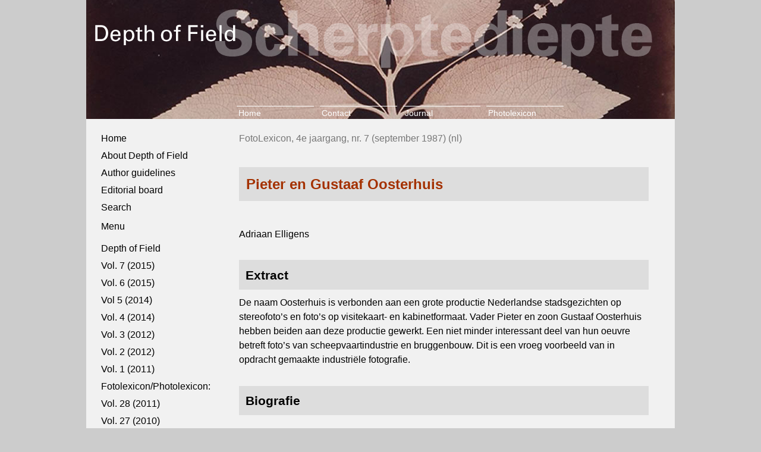

--- FILE ---
content_type: text/html; charset=UTF-8
request_url: https://depthoffield.universiteitleiden.nl/0407f04nl/
body_size: 18698
content:
<!doctype html>
<html lang="en-US" class="no-js">
	<head>
		<meta charset="UTF-8">
		<title>Depth of Field | Scherptediepte
			<!--
			  Pieter en Gustaaf Oosterhuis : Depth of Field --></title>


		<meta http-equiv="X-UA-Compatible" content="IE=edge,chrome=1">
		<meta name="viewport" content="width=device-width, initial-scale=1.0">
		<meta name="description" content="Open-access journal about photography and media culture in the Low Countries">


<meta name='robots' content='max-image-preview:large' />
<script type="text/javascript">
/* <![CDATA[ */
window._wpemojiSettings = {"baseUrl":"https:\/\/s.w.org\/images\/core\/emoji\/15.0.3\/72x72\/","ext":".png","svgUrl":"https:\/\/s.w.org\/images\/core\/emoji\/15.0.3\/svg\/","svgExt":".svg","source":{"concatemoji":"https:\/\/depthoffield.universiteitleiden.nl\/wp-includes\/js\/wp-emoji-release.min.js"}};
/*! This file is auto-generated */
!function(i,n){var o,s,e;function c(e){try{var t={supportTests:e,timestamp:(new Date).valueOf()};sessionStorage.setItem(o,JSON.stringify(t))}catch(e){}}function p(e,t,n){e.clearRect(0,0,e.canvas.width,e.canvas.height),e.fillText(t,0,0);var t=new Uint32Array(e.getImageData(0,0,e.canvas.width,e.canvas.height).data),r=(e.clearRect(0,0,e.canvas.width,e.canvas.height),e.fillText(n,0,0),new Uint32Array(e.getImageData(0,0,e.canvas.width,e.canvas.height).data));return t.every(function(e,t){return e===r[t]})}function u(e,t,n){switch(t){case"flag":return n(e,"\ud83c\udff3\ufe0f\u200d\u26a7\ufe0f","\ud83c\udff3\ufe0f\u200b\u26a7\ufe0f")?!1:!n(e,"\ud83c\uddfa\ud83c\uddf3","\ud83c\uddfa\u200b\ud83c\uddf3")&&!n(e,"\ud83c\udff4\udb40\udc67\udb40\udc62\udb40\udc65\udb40\udc6e\udb40\udc67\udb40\udc7f","\ud83c\udff4\u200b\udb40\udc67\u200b\udb40\udc62\u200b\udb40\udc65\u200b\udb40\udc6e\u200b\udb40\udc67\u200b\udb40\udc7f");case"emoji":return!n(e,"\ud83d\udc26\u200d\u2b1b","\ud83d\udc26\u200b\u2b1b")}return!1}function f(e,t,n){var r="undefined"!=typeof WorkerGlobalScope&&self instanceof WorkerGlobalScope?new OffscreenCanvas(300,150):i.createElement("canvas"),a=r.getContext("2d",{willReadFrequently:!0}),o=(a.textBaseline="top",a.font="600 32px Arial",{});return e.forEach(function(e){o[e]=t(a,e,n)}),o}function t(e){var t=i.createElement("script");t.src=e,t.defer=!0,i.head.appendChild(t)}"undefined"!=typeof Promise&&(o="wpEmojiSettingsSupports",s=["flag","emoji"],n.supports={everything:!0,everythingExceptFlag:!0},e=new Promise(function(e){i.addEventListener("DOMContentLoaded",e,{once:!0})}),new Promise(function(t){var n=function(){try{var e=JSON.parse(sessionStorage.getItem(o));if("object"==typeof e&&"number"==typeof e.timestamp&&(new Date).valueOf()<e.timestamp+604800&&"object"==typeof e.supportTests)return e.supportTests}catch(e){}return null}();if(!n){if("undefined"!=typeof Worker&&"undefined"!=typeof OffscreenCanvas&&"undefined"!=typeof URL&&URL.createObjectURL&&"undefined"!=typeof Blob)try{var e="postMessage("+f.toString()+"("+[JSON.stringify(s),u.toString(),p.toString()].join(",")+"));",r=new Blob([e],{type:"text/javascript"}),a=new Worker(URL.createObjectURL(r),{name:"wpTestEmojiSupports"});return void(a.onmessage=function(e){c(n=e.data),a.terminate(),t(n)})}catch(e){}c(n=f(s,u,p))}t(n)}).then(function(e){for(var t in e)n.supports[t]=e[t],n.supports.everything=n.supports.everything&&n.supports[t],"flag"!==t&&(n.supports.everythingExceptFlag=n.supports.everythingExceptFlag&&n.supports[t]);n.supports.everythingExceptFlag=n.supports.everythingExceptFlag&&!n.supports.flag,n.DOMReady=!1,n.readyCallback=function(){n.DOMReady=!0}}).then(function(){return e}).then(function(){var e;n.supports.everything||(n.readyCallback(),(e=n.source||{}).concatemoji?t(e.concatemoji):e.wpemoji&&e.twemoji&&(t(e.twemoji),t(e.wpemoji)))}))}((window,document),window._wpemojiSettings);
/* ]]> */
</script>
<style id='wp-emoji-styles-inline-css' type='text/css'>

	img.wp-smiley, img.emoji {
		display: inline !important;
		border: none !important;
		box-shadow: none !important;
		height: 1em !important;
		width: 1em !important;
		margin: 0 0.07em !important;
		vertical-align: -0.1em !important;
		background: none !important;
		padding: 0 !important;
	}
</style>
<link rel='stylesheet' id='wp-block-library-css' href='https://depthoffield.universiteitleiden.nl/wp-includes/css/dist/block-library/style.min.css' media='all' />
<style id='classic-theme-styles-inline-css' type='text/css'>
/*! This file is auto-generated */
.wp-block-button__link{color:#fff;background-color:#32373c;border-radius:9999px;box-shadow:none;text-decoration:none;padding:calc(.667em + 2px) calc(1.333em + 2px);font-size:1.125em}.wp-block-file__button{background:#32373c;color:#fff;text-decoration:none}
</style>
<style id='global-styles-inline-css' type='text/css'>
:root{--wp--preset--aspect-ratio--square: 1;--wp--preset--aspect-ratio--4-3: 4/3;--wp--preset--aspect-ratio--3-4: 3/4;--wp--preset--aspect-ratio--3-2: 3/2;--wp--preset--aspect-ratio--2-3: 2/3;--wp--preset--aspect-ratio--16-9: 16/9;--wp--preset--aspect-ratio--9-16: 9/16;--wp--preset--color--black: #000000;--wp--preset--color--cyan-bluish-gray: #abb8c3;--wp--preset--color--white: #ffffff;--wp--preset--color--pale-pink: #f78da7;--wp--preset--color--vivid-red: #cf2e2e;--wp--preset--color--luminous-vivid-orange: #ff6900;--wp--preset--color--luminous-vivid-amber: #fcb900;--wp--preset--color--light-green-cyan: #7bdcb5;--wp--preset--color--vivid-green-cyan: #00d084;--wp--preset--color--pale-cyan-blue: #8ed1fc;--wp--preset--color--vivid-cyan-blue: #0693e3;--wp--preset--color--vivid-purple: #9b51e0;--wp--preset--gradient--vivid-cyan-blue-to-vivid-purple: linear-gradient(135deg,rgba(6,147,227,1) 0%,rgb(155,81,224) 100%);--wp--preset--gradient--light-green-cyan-to-vivid-green-cyan: linear-gradient(135deg,rgb(122,220,180) 0%,rgb(0,208,130) 100%);--wp--preset--gradient--luminous-vivid-amber-to-luminous-vivid-orange: linear-gradient(135deg,rgba(252,185,0,1) 0%,rgba(255,105,0,1) 100%);--wp--preset--gradient--luminous-vivid-orange-to-vivid-red: linear-gradient(135deg,rgba(255,105,0,1) 0%,rgb(207,46,46) 100%);--wp--preset--gradient--very-light-gray-to-cyan-bluish-gray: linear-gradient(135deg,rgb(238,238,238) 0%,rgb(169,184,195) 100%);--wp--preset--gradient--cool-to-warm-spectrum: linear-gradient(135deg,rgb(74,234,220) 0%,rgb(151,120,209) 20%,rgb(207,42,186) 40%,rgb(238,44,130) 60%,rgb(251,105,98) 80%,rgb(254,248,76) 100%);--wp--preset--gradient--blush-light-purple: linear-gradient(135deg,rgb(255,206,236) 0%,rgb(152,150,240) 100%);--wp--preset--gradient--blush-bordeaux: linear-gradient(135deg,rgb(254,205,165) 0%,rgb(254,45,45) 50%,rgb(107,0,62) 100%);--wp--preset--gradient--luminous-dusk: linear-gradient(135deg,rgb(255,203,112) 0%,rgb(199,81,192) 50%,rgb(65,88,208) 100%);--wp--preset--gradient--pale-ocean: linear-gradient(135deg,rgb(255,245,203) 0%,rgb(182,227,212) 50%,rgb(51,167,181) 100%);--wp--preset--gradient--electric-grass: linear-gradient(135deg,rgb(202,248,128) 0%,rgb(113,206,126) 100%);--wp--preset--gradient--midnight: linear-gradient(135deg,rgb(2,3,129) 0%,rgb(40,116,252) 100%);--wp--preset--font-size--small: 13px;--wp--preset--font-size--medium: 20px;--wp--preset--font-size--large: 36px;--wp--preset--font-size--x-large: 42px;--wp--preset--spacing--20: 0.44rem;--wp--preset--spacing--30: 0.67rem;--wp--preset--spacing--40: 1rem;--wp--preset--spacing--50: 1.5rem;--wp--preset--spacing--60: 2.25rem;--wp--preset--spacing--70: 3.38rem;--wp--preset--spacing--80: 5.06rem;--wp--preset--shadow--natural: 6px 6px 9px rgba(0, 0, 0, 0.2);--wp--preset--shadow--deep: 12px 12px 50px rgba(0, 0, 0, 0.4);--wp--preset--shadow--sharp: 6px 6px 0px rgba(0, 0, 0, 0.2);--wp--preset--shadow--outlined: 6px 6px 0px -3px rgba(255, 255, 255, 1), 6px 6px rgba(0, 0, 0, 1);--wp--preset--shadow--crisp: 6px 6px 0px rgba(0, 0, 0, 1);}:where(.is-layout-flex){gap: 0.5em;}:where(.is-layout-grid){gap: 0.5em;}body .is-layout-flex{display: flex;}.is-layout-flex{flex-wrap: wrap;align-items: center;}.is-layout-flex > :is(*, div){margin: 0;}body .is-layout-grid{display: grid;}.is-layout-grid > :is(*, div){margin: 0;}:where(.wp-block-columns.is-layout-flex){gap: 2em;}:where(.wp-block-columns.is-layout-grid){gap: 2em;}:where(.wp-block-post-template.is-layout-flex){gap: 1.25em;}:where(.wp-block-post-template.is-layout-grid){gap: 1.25em;}.has-black-color{color: var(--wp--preset--color--black) !important;}.has-cyan-bluish-gray-color{color: var(--wp--preset--color--cyan-bluish-gray) !important;}.has-white-color{color: var(--wp--preset--color--white) !important;}.has-pale-pink-color{color: var(--wp--preset--color--pale-pink) !important;}.has-vivid-red-color{color: var(--wp--preset--color--vivid-red) !important;}.has-luminous-vivid-orange-color{color: var(--wp--preset--color--luminous-vivid-orange) !important;}.has-luminous-vivid-amber-color{color: var(--wp--preset--color--luminous-vivid-amber) !important;}.has-light-green-cyan-color{color: var(--wp--preset--color--light-green-cyan) !important;}.has-vivid-green-cyan-color{color: var(--wp--preset--color--vivid-green-cyan) !important;}.has-pale-cyan-blue-color{color: var(--wp--preset--color--pale-cyan-blue) !important;}.has-vivid-cyan-blue-color{color: var(--wp--preset--color--vivid-cyan-blue) !important;}.has-vivid-purple-color{color: var(--wp--preset--color--vivid-purple) !important;}.has-black-background-color{background-color: var(--wp--preset--color--black) !important;}.has-cyan-bluish-gray-background-color{background-color: var(--wp--preset--color--cyan-bluish-gray) !important;}.has-white-background-color{background-color: var(--wp--preset--color--white) !important;}.has-pale-pink-background-color{background-color: var(--wp--preset--color--pale-pink) !important;}.has-vivid-red-background-color{background-color: var(--wp--preset--color--vivid-red) !important;}.has-luminous-vivid-orange-background-color{background-color: var(--wp--preset--color--luminous-vivid-orange) !important;}.has-luminous-vivid-amber-background-color{background-color: var(--wp--preset--color--luminous-vivid-amber) !important;}.has-light-green-cyan-background-color{background-color: var(--wp--preset--color--light-green-cyan) !important;}.has-vivid-green-cyan-background-color{background-color: var(--wp--preset--color--vivid-green-cyan) !important;}.has-pale-cyan-blue-background-color{background-color: var(--wp--preset--color--pale-cyan-blue) !important;}.has-vivid-cyan-blue-background-color{background-color: var(--wp--preset--color--vivid-cyan-blue) !important;}.has-vivid-purple-background-color{background-color: var(--wp--preset--color--vivid-purple) !important;}.has-black-border-color{border-color: var(--wp--preset--color--black) !important;}.has-cyan-bluish-gray-border-color{border-color: var(--wp--preset--color--cyan-bluish-gray) !important;}.has-white-border-color{border-color: var(--wp--preset--color--white) !important;}.has-pale-pink-border-color{border-color: var(--wp--preset--color--pale-pink) !important;}.has-vivid-red-border-color{border-color: var(--wp--preset--color--vivid-red) !important;}.has-luminous-vivid-orange-border-color{border-color: var(--wp--preset--color--luminous-vivid-orange) !important;}.has-luminous-vivid-amber-border-color{border-color: var(--wp--preset--color--luminous-vivid-amber) !important;}.has-light-green-cyan-border-color{border-color: var(--wp--preset--color--light-green-cyan) !important;}.has-vivid-green-cyan-border-color{border-color: var(--wp--preset--color--vivid-green-cyan) !important;}.has-pale-cyan-blue-border-color{border-color: var(--wp--preset--color--pale-cyan-blue) !important;}.has-vivid-cyan-blue-border-color{border-color: var(--wp--preset--color--vivid-cyan-blue) !important;}.has-vivid-purple-border-color{border-color: var(--wp--preset--color--vivid-purple) !important;}.has-vivid-cyan-blue-to-vivid-purple-gradient-background{background: var(--wp--preset--gradient--vivid-cyan-blue-to-vivid-purple) !important;}.has-light-green-cyan-to-vivid-green-cyan-gradient-background{background: var(--wp--preset--gradient--light-green-cyan-to-vivid-green-cyan) !important;}.has-luminous-vivid-amber-to-luminous-vivid-orange-gradient-background{background: var(--wp--preset--gradient--luminous-vivid-amber-to-luminous-vivid-orange) !important;}.has-luminous-vivid-orange-to-vivid-red-gradient-background{background: var(--wp--preset--gradient--luminous-vivid-orange-to-vivid-red) !important;}.has-very-light-gray-to-cyan-bluish-gray-gradient-background{background: var(--wp--preset--gradient--very-light-gray-to-cyan-bluish-gray) !important;}.has-cool-to-warm-spectrum-gradient-background{background: var(--wp--preset--gradient--cool-to-warm-spectrum) !important;}.has-blush-light-purple-gradient-background{background: var(--wp--preset--gradient--blush-light-purple) !important;}.has-blush-bordeaux-gradient-background{background: var(--wp--preset--gradient--blush-bordeaux) !important;}.has-luminous-dusk-gradient-background{background: var(--wp--preset--gradient--luminous-dusk) !important;}.has-pale-ocean-gradient-background{background: var(--wp--preset--gradient--pale-ocean) !important;}.has-electric-grass-gradient-background{background: var(--wp--preset--gradient--electric-grass) !important;}.has-midnight-gradient-background{background: var(--wp--preset--gradient--midnight) !important;}.has-small-font-size{font-size: var(--wp--preset--font-size--small) !important;}.has-medium-font-size{font-size: var(--wp--preset--font-size--medium) !important;}.has-large-font-size{font-size: var(--wp--preset--font-size--large) !important;}.has-x-large-font-size{font-size: var(--wp--preset--font-size--x-large) !important;}
:where(.wp-block-post-template.is-layout-flex){gap: 1.25em;}:where(.wp-block-post-template.is-layout-grid){gap: 1.25em;}
:where(.wp-block-columns.is-layout-flex){gap: 2em;}:where(.wp-block-columns.is-layout-grid){gap: 2em;}
:root :where(.wp-block-pullquote){font-size: 1.5em;line-height: 1.6;}
</style>
<link rel='stylesheet' id='normalize-css' href='https://depthoffield.universiteitleiden.nl/wp-content/themes/depthoffield/normalize.css' media='all' />
<link rel='stylesheet' id='html5blank-css' href='https://depthoffield.universiteitleiden.nl/wp-content/themes/depthoffield/style.css' media='all' />
<script type="text/javascript" src="https://depthoffield.universiteitleiden.nl/wp-content/themes/depthoffield/js/lib/conditionizr-4.3.0.min.js" id="conditionizr-js"></script>
<script type="text/javascript" src="https://depthoffield.universiteitleiden.nl/wp-content/themes/depthoffield/js/lib/modernizr-2.7.1.min.js" id="modernizr-js"></script>
<script type="text/javascript" src="https://depthoffield.universiteitleiden.nl/wp-includes/js/jquery/jquery.min.js" id="jquery-core-js"></script>
<script type="text/javascript" src="https://depthoffield.universiteitleiden.nl/wp-includes/js/jquery/jquery-migrate.min.js" id="jquery-migrate-js"></script>
<script type="text/javascript" src="https://depthoffield.universiteitleiden.nl/wp-content/themes/depthoffield/js/scripts.js" id="html5blankscripts-js"></script>
<script type="text/javascript" id="whp4859front.js9564-js-extra">
/* <![CDATA[ */
var whp_local_data = {"add_url":"https:\/\/depthoffield.universiteitleiden.nl\/wp-admin\/post-new.php?post_type=event","ajaxurl":"https:\/\/depthoffield.universiteitleiden.nl\/wp-admin\/admin-ajax.php"};
/* ]]> */
</script>
<script type="text/javascript" src="https://depthoffield.universiteitleiden.nl/wp-content/plugins/wp-security-hardening/modules/js/front.js" id="whp4859front.js9564-js"></script>
<link rel="https://api.w.org/" href="https://depthoffield.universiteitleiden.nl/wp-json/" /><link rel="alternate" title="JSON" type="application/json" href="https://depthoffield.universiteitleiden.nl/wp-json/wp/v2/posts/11307" /><link rel="alternate" title="oEmbed (JSON)" type="application/json+oembed" href="https://depthoffield.universiteitleiden.nl/wp-json/oembed/1.0/embed?url=https%3A%2F%2Fdepthoffield.universiteitleiden.nl%2F0407f04nl%2F" />
<link rel="alternate" title="oEmbed (XML)" type="text/xml+oembed" href="https://depthoffield.universiteitleiden.nl/wp-json/oembed/1.0/embed?url=https%3A%2F%2Fdepthoffield.universiteitleiden.nl%2F0407f04nl%2F&#038;format=xml" />



    <script language="JavaScript">

              images = [ 'https://depthoffield.universiteitleiden.nl/wp-content/uploads/2019/04/Boske-2008-2009-Mapping-5-1.jpg' , 
              'https://depthoffield.universiteitleiden.nl/wp-content/uploads/2019/04/Martin-Roemers-Djakarta-1.jpg' ,
              'https://depthoffield.universiteitleiden.nl/wp-content/uploads/2019/04/UBLPKL.jpg' , 
					   	'https://depthoffield.universiteitleiden.nl/wp-content/uploads/2019/04/plant.jpg' ] ;
i = 0 ;

window.onload = function() {

    var image = document.getElementById("banner");

    function updateImage() {
        image.src = images[i]
        i += 1
        if ( i == images.length ) {
          i = 0 ;
        }
    }

    setInterval(updateImage, 8000);
}
          </script>

	</head>
	<body class="post-template-default single single-post postid-11307 single-format-standard 0407f04nl">



		<!-- logo -->
		<!-- logo URL -->


		<!-- logo img -->


		<!-- /logo -->

				<!-- nav -->
		<!--
				<div class="menu"><ul>
<li class="page_item page-item-357"><a href="https://depthoffield.universiteitleiden.nl/about/">About Depth of Field</a></li>
<li class="page_item page-item-11705"><a href="https://depthoffield.universiteitleiden.nl/about-depth-of-field/">About Depth of Field</a></li>
<li class="page_item page-item-883"><a href="https://depthoffield.universiteitleiden.nl/author-guidelines/">Author guidelines</a></li>
<li class="page_item page-item-891"><a href="https://depthoffield.universiteitleiden.nl/contact/">Contact</a></li>
<li class="page_item page-item-852"><a href="https://depthoffield.universiteitleiden.nl/vol-1-2011/">Depth of Field, volume 1, no. 1 (October 2011)</a></li>
<li class="page_item page-item-857"><a href="https://depthoffield.universiteitleiden.nl/vol-2-2012/">Depth of Field, volume 2, no 1 (June 2012)</a></li>
<li class="page_item page-item-867"><a href="https://depthoffield.universiteitleiden.nl/vol-4-2014-2/">Depth of Field, volume 3, no 1 (December 2012)</a></li>
<li class="page_item page-item-865"><a href="https://depthoffield.universiteitleiden.nl/vol-4-2014/">Depth of Field, volume 4, no 1 (September 2014)</a></li>
<li class="page_item page-item-859"><a href="https://depthoffield.universiteitleiden.nl/vol-5-2014/">Depth of Field, volume 5, no 1 (December 2014)</a></li>
<li class="page_item page-item-850"><a href="https://depthoffield.universiteitleiden.nl/vol-6-2015/">Depth of Field, volume 6, no 1 (July 2015)</a></li>
<li class="page_item page-item-846"><a href="https://depthoffield.universiteitleiden.nl/">Depth of Field, volume 7, no. 1 (December 2015)</a></li>
<li class="page_item page-item-881"><a href="https://depthoffield.universiteitleiden.nl/editorial-board/">Editorial Board</a></li>
<li class="page_item page-item-2285"><a href="https://depthoffield.universiteitleiden.nl/search/">Search</a></li>
<li class="page_item page-item-2287"><a href="https://depthoffield.universiteitleiden.nl/test/">test</a></li>
<li class="page_item page-item-3411"><a href="https://depthoffield.universiteitleiden.nl/01-2/">Vol. 1 (1984)</a></li>
<li class="page_item page-item-3420"><a href="https://depthoffield.universiteitleiden.nl/10-2/">Vol. 10 (1993)</a></li>
<li class="page_item page-item-3421"><a href="https://depthoffield.universiteitleiden.nl/11-2/">Vol. 11 (1994)</a></li>
<li class="page_item page-item-3422"><a href="https://depthoffield.universiteitleiden.nl/12-2/">Vol. 12 (1995)</a></li>
<li class="page_item page-item-3423"><a href="https://depthoffield.universiteitleiden.nl/13-2/">Vol. 13 (1996)</a></li>
<li class="page_item page-item-3424"><a href="https://depthoffield.universiteitleiden.nl/14-2/">Vol. 14 (1997)</a></li>
<li class="page_item page-item-3425"><a href="https://depthoffield.universiteitleiden.nl/15-2/">Vol. 15 (1998)</a></li>
<li class="page_item page-item-3426"><a href="https://depthoffield.universiteitleiden.nl/16-2/">Vol. 16 (1999)</a></li>
<li class="page_item page-item-3427"><a href="https://depthoffield.universiteitleiden.nl/17-2/">Vol. 17 (2000)</a></li>
<li class="page_item page-item-3428"><a href="https://depthoffield.universiteitleiden.nl/18-2/">Vol. 18 (2001)</a></li>
<li class="page_item page-item-3412"><a href="https://depthoffield.universiteitleiden.nl/02-2/">Vol. 2 (1985)</a></li>
<li class="page_item page-item-3429"><a href="https://depthoffield.universiteitleiden.nl/20-2/">Vol. 20 (2003)</a></li>
<li class="page_item page-item-3430"><a href="https://depthoffield.universiteitleiden.nl/21-2/">Vol. 21 (1995)</a></li>
<li class="page_item page-item-3431"><a href="https://depthoffield.universiteitleiden.nl/22-2/">Vol. 22 (1996)</a></li>
<li class="page_item page-item-3432"><a href="https://depthoffield.universiteitleiden.nl/23-2/">Vol. 23 (1997)</a></li>
<li class="page_item page-item-3433"><a href="https://depthoffield.universiteitleiden.nl/25-2/">Vol. 25 (1999)</a></li>
<li class="page_item page-item-3434"><a href="https://depthoffield.universiteitleiden.nl/26-2/">Vol. 26 (2000)</a></li>
<li class="page_item page-item-3435"><a href="https://depthoffield.universiteitleiden.nl/27-2/">Vol. 27 (2010)</a></li>
<li class="page_item page-item-3436"><a href="https://depthoffield.universiteitleiden.nl/28-2/">Vol. 28 (2011)</a></li>
<li class="page_item page-item-3413"><a href="https://depthoffield.universiteitleiden.nl/03-2/">Vol. 3 (1986)</a></li>
<li class="page_item page-item-3414"><a href="https://depthoffield.universiteitleiden.nl/04-2/">Vol. 4 (1987)</a></li>
<li class="page_item page-item-3415"><a href="https://depthoffield.universiteitleiden.nl/05-2/">Vol. 5 (1988)</a></li>
<li class="page_item page-item-3416"><a href="https://depthoffield.universiteitleiden.nl/06-2/">Vol. 6 (1989)</a></li>
<li class="page_item page-item-3417"><a href="https://depthoffield.universiteitleiden.nl/07-2/">Vol. 7 (1990)</a></li>
<li class="page_item page-item-3418"><a href="https://depthoffield.universiteitleiden.nl/08-2/">Vol. 8 (1991)</a></li>
<li class="page_item page-item-3419"><a href="https://depthoffield.universiteitleiden.nl/09-2/">Vol. 9 (1992)</a></li>
</ul></div>
 -->
				<!-- /nav -->

				<div id="all">

    <div id="header">


	<div id="languageswitch">
            <div class="mod-languages">
<!--
	<ul class="lang-inline"><li class=""><a href="http://journal.depthoffield.eu/cgi/t/text/text-idx?c=scherpte;sid=ba75f90d62c58a3457553d14fbed8e9c;page=home;cc=scherpte;lang=nl">Nederlands</a></li></ul> -->

		</div>

        </div>

        <!-- positie main menu -->
		
	
				
				<ul class="menu" style='margin-left: 24.5%; '>

<li><a href="https://depthoffield.universiteitleiden.nl/">Home</a></li>
<li><a href="contact/">Contact</a></li>
					<li><a href="about-depth-of-field/">Journal</a></li>
					<li><a href="about-depth-of-field/">Photolexicon</a></li>

</ul>

				



	<div class="logoheader">


                                                
                    <img src="https://depthoffield.universiteitleiden.nl/wp-content/uploads/2019/04/plant.jpg" alt="" class="rotation-image" id="banner">                    
                    
                		<h1 id="logo">
							<img src="https://depthoffield.universiteitleiden.nl/wp-content/uploads/2019/04//Scherptediepte-EN.png" alt="Logo">
						</h1>
	</div>
		

		
		
        <!-- end logoheader -->
    </div><!-- end header -->

		<div id="contentarea">
			<table width="100%" align="center" border="0" cellspacing="0">
					<tbody><tr>

						<td align="left" valign="top" width="25%">
							<ul class="homelistH">
								<li><a href="https://depthoffield.universiteitleiden.nl/">Home</a></li>
								
								
		
								<li><a href="about">About Depth of Field</a>
								</li><li><a href="author-guidelines/">Author guidelines</a>
								</li><li><a href="editorial-board/">Editorial board</a>
								</li>

								<li><a href="Search/">Search</a>
								</li>

								
								<p>
									Menu
									
<ul id="menu-volumes" class="menu"><li id="menu-item-11693" class="menu-item menu-item-type-post_type menu-item-object-page menu-item-home menu-item-has-children menu-item-11693"><a href="https://depthoffield.universiteitleiden.nl/">Depth of Field</a>
<ul class="sub-menu">
	<li id="menu-item-848" class="menu-item menu-item-type-post_type menu-item-object-page menu-item-home menu-item-848"><a href="https://depthoffield.universiteitleiden.nl/">Vol. 7 (2015)</a></li>
	<li id="menu-item-856" class="menu-item menu-item-type-post_type menu-item-object-page menu-item-856"><a href="https://depthoffield.universiteitleiden.nl/vol-6-2015/">Vol. 6 (2015)</a></li>
	<li id="menu-item-872" class="menu-item menu-item-type-post_type menu-item-object-page menu-item-872"><a href="https://depthoffield.universiteitleiden.nl/vol-5-2014/">Vol 5 (2014)</a></li>
	<li id="menu-item-869" class="menu-item menu-item-type-post_type menu-item-object-page menu-item-869"><a href="https://depthoffield.universiteitleiden.nl/vol-4-2014/">Vol. 4 (2014)</a></li>
	<li id="menu-item-870" class="menu-item menu-item-type-post_type menu-item-object-page menu-item-870"><a href="https://depthoffield.universiteitleiden.nl/vol-4-2014-2/">Vol. 3 (2012)</a></li>
	<li id="menu-item-863" class="menu-item menu-item-type-post_type menu-item-object-page menu-item-863"><a href="https://depthoffield.universiteitleiden.nl/vol-2-2012/">Vol. 2 (2012)</a></li>
	<li id="menu-item-855" class="menu-item menu-item-type-post_type menu-item-object-page menu-item-855"><a href="https://depthoffield.universiteitleiden.nl/vol-1-2011/">Vol. 1 (2011)</a></li>
</ul>
</li>
<li id="menu-item-6512" class="menu-item menu-item-type-post_type menu-item-object-page menu-item-has-children menu-item-6512"><a href="https://depthoffield.universiteitleiden.nl/28-2/">Fotolexicon/Photolexicon:</a>
<ul class="sub-menu">
	<li id="menu-item-6511" class="menu-item menu-item-type-post_type menu-item-object-page menu-item-6511"><a href="https://depthoffield.universiteitleiden.nl/28-2/">Vol. 28 (2011)</a></li>
	<li id="menu-item-6510" class="menu-item menu-item-type-post_type menu-item-object-page menu-item-6510"><a href="https://depthoffield.universiteitleiden.nl/27-2/">Vol. 27 (2010)</a></li>
	<li id="menu-item-6509" class="menu-item menu-item-type-post_type menu-item-object-page menu-item-6509"><a href="https://depthoffield.universiteitleiden.nl/26-2/">Vol. 26 (2000)</a></li>
	<li id="menu-item-6508" class="menu-item menu-item-type-post_type menu-item-object-page menu-item-6508"><a href="https://depthoffield.universiteitleiden.nl/25-2/">Vol. 25 (1999)</a></li>
	<li id="menu-item-6507" class="menu-item menu-item-type-post_type menu-item-object-page menu-item-6507"><a href="https://depthoffield.universiteitleiden.nl/23-2/">Vol. 23 (1997)</a></li>
	<li id="menu-item-6506" class="menu-item menu-item-type-post_type menu-item-object-page menu-item-6506"><a href="https://depthoffield.universiteitleiden.nl/22-2/">Vol. 22 (1996)</a></li>
	<li id="menu-item-6505" class="menu-item menu-item-type-post_type menu-item-object-page menu-item-6505"><a href="https://depthoffield.universiteitleiden.nl/21-2/">Vol. 21 (1995)</a></li>
	<li id="menu-item-6504" class="menu-item menu-item-type-post_type menu-item-object-page menu-item-6504"><a href="https://depthoffield.universiteitleiden.nl/20-2/">Vol. 20 (2003)</a></li>
	<li id="menu-item-6503" class="menu-item menu-item-type-post_type menu-item-object-page menu-item-6503"><a href="https://depthoffield.universiteitleiden.nl/18-2/">Vol. 18 (2001)</a></li>
	<li id="menu-item-6502" class="menu-item menu-item-type-post_type menu-item-object-page menu-item-6502"><a href="https://depthoffield.universiteitleiden.nl/17-2/">Vol. 17 (2000)</a></li>
	<li id="menu-item-6501" class="menu-item menu-item-type-post_type menu-item-object-page menu-item-6501"><a href="https://depthoffield.universiteitleiden.nl/16-2/">Vol. 16 (1999)</a></li>
	<li id="menu-item-6500" class="menu-item menu-item-type-post_type menu-item-object-page menu-item-6500"><a href="https://depthoffield.universiteitleiden.nl/15-2/">Vol. 15 (1998)</a></li>
	<li id="menu-item-6499" class="menu-item menu-item-type-post_type menu-item-object-page menu-item-6499"><a href="https://depthoffield.universiteitleiden.nl/14-2/">Vol. 14 (1997)</a></li>
	<li id="menu-item-6498" class="menu-item menu-item-type-post_type menu-item-object-page menu-item-6498"><a href="https://depthoffield.universiteitleiden.nl/13-2/">Vol. 13 (1996)</a></li>
	<li id="menu-item-6497" class="menu-item menu-item-type-post_type menu-item-object-page menu-item-6497"><a href="https://depthoffield.universiteitleiden.nl/12-2/">Vol. 12 (1995)</a></li>
	<li id="menu-item-6496" class="menu-item menu-item-type-post_type menu-item-object-page menu-item-6496"><a href="https://depthoffield.universiteitleiden.nl/11-2/">Vol. 11 (1994)</a></li>
	<li id="menu-item-6495" class="menu-item menu-item-type-post_type menu-item-object-page menu-item-6495"><a href="https://depthoffield.universiteitleiden.nl/10-2/">Vol. 10 (1993)</a></li>
	<li id="menu-item-11687" class="menu-item menu-item-type-post_type menu-item-object-page menu-item-11687"><a href="https://depthoffield.universiteitleiden.nl/09-2/">Vol. 9 (1992)</a></li>
	<li id="menu-item-11686" class="menu-item menu-item-type-post_type menu-item-object-page menu-item-11686"><a href="https://depthoffield.universiteitleiden.nl/08-2/">Vol. 8 (1991)</a></li>
	<li id="menu-item-11685" class="menu-item menu-item-type-post_type menu-item-object-page menu-item-11685"><a href="https://depthoffield.universiteitleiden.nl/07-2/">Vol. 7 (1990)</a></li>
	<li id="menu-item-11684" class="menu-item menu-item-type-post_type menu-item-object-page menu-item-11684"><a href="https://depthoffield.universiteitleiden.nl/06-2/">Vol. 6 (1989)</a></li>
	<li id="menu-item-11683" class="menu-item menu-item-type-post_type menu-item-object-page menu-item-11683"><a href="https://depthoffield.universiteitleiden.nl/05-2/">Vol. 5 (1988)</a></li>
	<li id="menu-item-11682" class="menu-item menu-item-type-post_type menu-item-object-page menu-item-11682"><a href="https://depthoffield.universiteitleiden.nl/04-2/">Vol. 4 (1987)</a></li>
	<li id="menu-item-11688" class="menu-item menu-item-type-post_type menu-item-object-page menu-item-11688"><a href="https://depthoffield.universiteitleiden.nl/03-2/">Vol. 3 (1986)</a></li>
	<li id="menu-item-6493" class="menu-item menu-item-type-post_type menu-item-object-page menu-item-6493"><a href="https://depthoffield.universiteitleiden.nl/02-2/">Vol. 2 (1985)</a></li>
	<li id="menu-item-6494" class="menu-item menu-item-type-post_type menu-item-object-page menu-item-6494"><a href="https://depthoffield.universiteitleiden.nl/01-2/">Vol. 1 (1984)</a></li>
</ul>
</li>
</ul>								</p>
								
								
	<!-- search -->


<!--
<form class="search" method="get" action="https://depthoffield.universiteitleiden.nl" role="search">
	<input class="search-input" type="search" name="s" placeholder="To search, type and hit enter.">

	
	<button class="search-submit" type="submit" role="button">Search</button>
</form> -->


<!-- /search -->

	<div class="sidebar-widget">
			</div>

	<div class="sidebar-widget">
			</div>

							</ul>

						</td>

						<td align="left" valign="top" width="75%">

								<div style="margin-top:20px;" id="depth-main">

	<main role="main">
	<!-- section -->
	<section>



<p>


	
</p>


	
		<!-- article -->
		<article id="post-11307" class="post-11307 post type-post status-publish format-standard hentry category-uncategorized">

			<!-- post thumbnail -->
						<!-- /post thumbnail -->




<span class='journaltitle'>FotoLexicon, 4e jaargang, nr. 7 (september 1987) (nl)</span>



			<h1>
				<!--https://depthoffield.universiteitleiden.nl/0407f04nl/-->
Pieter en Gustaaf Oosterhuis
			</h1>

		<!--
			<span class="comments"></span> -->
			<!-- /post details -->

			<p><body>   	   	   	​   	   	         	</p>
<p>Adriaan Elligens</p>
<div id="abstractm:abs:1">
<h2 class="article">Extract</h2>
<p>De naam Oosterhuis is verbonden aan een grote productie Nederlandse stadsgezichten op stereofoto&#8217;s en foto&#8217;s op visitekaart- en kabinetformaat. Vader Pieter en zoon Gustaaf Oosterhuis hebben beiden aan deze productie gewerkt. Een niet minder interessant deel van hun oeuvre betreft foto’s van scheepvaartindustrie en bruggenbouw. Dit is een vroeg voorbeeld van in opdracht gemaakte industriële fotografie.</p>
</p></div>
<div class="text" id="m:1">
<h2 class="article">Biografie</h2>
<table id="m:TAB1" colspan="">
<caption>.</caption>
<tr>
<td>
<p>                1816              </p>
</td>
<td>
<p>                Op 20 januari wordt Pieter Oosterhuis geboren in de Havenstraat 137 te Groningen als zoon van Haatje Pieters Oosterhuis, kunstschilder, en zijn vrouw Grietje Schuit. Zijn ouders hebben sedert 1815 feitelijk hun domicilie in Amsterdam.              </p>
</td>
</tr>
<tr>
<td>
<p>                1836-1850              </p>
</td>
<td>
<p>                Pieter is door zijn vader opgeleid tot tekenaar en schilder. Hij zendt tekeningen en schilderijen in voor de jaarlijks terugkerende tentoonstellingsreeks <i>Levende Meesters, </i>die afwisselend in Den Haag en in Amsterdam gehouden wordt.              </p>
</td>
</tr>
<tr>
<td>
<p>                1837              </p>
</td>
<td>
<p>                In oktober trouwt Pieter Oosterhuis met Wilhelmina Scheffer.              </p>
</td>
</tr>
<tr>
<td>
<p>                1851              </p>
</td>
<td>
<p>                Op 12 juni verhuist Pieter van zijn ouderlijk adres Boomstraat 606 te Amsterdam naar NZ Achterburgwal 289 te Amsterdam. Hij vestigt daar zijn eerste &#8216;Atelier Photographique et Daguerreotype&#8217;.              </p>
</td>
</tr>
<tr>
<td>
<p>                1854              </p>
</td>
<td>
<p>                In mei vestigt het gezin Oosterhuis zich op de NZ Voorburgwal F 76, bij het Spui.              </p>
</td>
</tr>
<tr>
<td>
<p>                1857              </p>
</td>
<td>
<p>                Pieter gaat samenwerken met boekhandelaar en uitgever A. Jager, Water 110 (nu Damrak). Zij geven stereofoto&#8217;s van stadsgezichten uit.              </p>
</td>
</tr>
<tr>
<td>
<p>                1858              </p>
</td>
<td>
<p>                Op 23 april wordt Gustaaf Oosterhuis geboren, die het bedrijf na het overlijden van zijn vader in 1885 zal voortzetten.              </p>
</td>
</tr>
<tr>
<td>
<p>                1861              </p>
</td>
<td>
<p>                In maart verhuist het gezin Oosterhuis, inmiddels verrijkt met vijf kinderen, naar de Plantage Middenlaan 120.              </p>
</td>
</tr>
<tr>
<td>
<p>                1862              </p>
</td>
<td>
<p>                Pieter fotografeert in opdracht van de Koninklijke Fabriek van Stoom en Andere Werktuigen te Amsterdam. Het is waarschijnlijk zijn eerste industriële opdracht.              </p>
</td>
</tr>
<tr>
<td>
<p>                ca. 1864 &#8211; ca.’66              </p>
</td>
<td>
<p>                Pieter gaat samenwerken met de fotograaf Niekerk, die op de Plantage Middenlaan 140 woont. Het atelieradres van Oosterhuis en Niekerk wordt Plantage Middenlaan 120.              </p>
</td>
</tr>
<tr>
<td>
<p>                1865              </p>
</td>
<td>
<p>                Aan de samenwerking met Jager komt een eind. Oosterhuis en de boek- en kunsthandel Jan D. Brouwer, die gevestigd is in de Kalverstraat bij de Kapelsteeg E37, gaan voortaan stadsgezichten uitgeven.              </p>
</td>
</tr>
<tr>
<td>
<p>                1870              </p>
</td>
<td>
<p>                In mei verhuist Pieter Oosterhuis naar de Prinsengracht 408 huis, bij de Raamstraat.              </p>
</td>
</tr>
<tr>
<td>
<p>                1872-1880              </p>
</td>
<td>
<p>                Pieter is gedurende acht jaar penningmeester van de Amsterdamsche Photographen Vereeniging, die tevens uitgeefster is van het <i>Tijdschrift voor Photographie.</i>                        </p>
</td>
</tr>
<tr>
<td>
<p>                1877              </p>
</td>
<td>
<p>                Naar aanleiding van de Internationale tentoonstelling der Amsterdamsche Photographen Vereeniging wordt de Gouden Medaille van de stad Amsterdam toegekend aan Pieter Oosterhuis.              </p>
</td>
</tr>
<tr>
<td>
<p>                1878              </p>
</td>
<td>
<p>                In mei verhuist het gezin naar de Stadhouderskade 77, bij de Utrechtse Barrière.              </p>
</td>
</tr>
<tr>
<td>
<p>                1883              </p>
</td>
<td>
<p>                Vanaf november is het adres van de familie Oosterhuis Stadhouderskade 107.              </p>
</td>
</tr>
<tr>
<td>
<p>                1885              </p>
</td>
<td>
<p>                Pieter Oosterhuis overlijdt op 8 juni. Gustaaf zet met de naam van zijn vader, vanuit hetzelfde adres, het bedrijf voort.              </p>
</td>
</tr>
<tr>
<td>
<p>                1932              </p>
</td>
<td>
<p>                Gustaaf stopt met fotograferen.              </p>
</td>
</tr>
<tr>
<td>
<p>                1936              </p>
</td>
<td>
<p>                Gustaaf verhuist naar de H. van Borsselenkade 20, gemeente Nieuwer Amstel (nu Amstelveen). In het tijdschrift <i>Bedrijfsfotografie </i>biedt hij zijn apparatuur te koop aan tegen ieder aannemelijk bod.              </p>
</td>
</tr>
<tr role="separator">
<td>
<p>                1938              </p>
</td>
<td>
<p>                Gustaaf Oosterhuis overlijdt op 3 augustus op 80-jarige leeftijd.              </p>
</td>
</tr>
</table>
</div>
<div class="text" id="m:2">
<h2 class="article">Beschouwing</h2>
<p>Pieter Oosterhuis was net als zijn vader geen onverdienstelijk tekenaar en schilder. Wij treffen zijn naam in de periode 1836-1850 aan als regelmatig exposant bij de jaarlijks terugkerende tentoonstellingsreeks <i>Levende Meesters. </i>De titels van zijn inzendingen, zoals <i>Een Heilige Familie naar A. v.d. Werff </i>(1836) en <i>Een groentevrouwtje </i>(1850) wijzen erop dat hij voornamelijk genreschilder is geweest, die ook reproductief werk leverde.</p>
<p>Zoals velen van zijn collega&#8217;s verruilde hij begin jaren vijftig zijn oorspronkelijk vak voor de fotografie. Het is niet bekend van wie hij zijn opleiding gekregen heeft.</p>
<p>Hij vestigde in 1851 op zijn adres een &#8216;Atelier Photographique et Daguerreotype&#8217;, waar klanten een fotografisch portret konden laten maken. In dat jaar zijn er nog maar weinig (portret)fotografen in Amsterdam gevestigd. Bij de eerste vermelding van Pieter in het Algemeen Adresboek van Amsterdam, van 1853-1854, werden vijf collega-fotografen genoemd: H.G. de Boer, F.W. Deutmann, Eduard François, A. Pieterse en J.F.C. Schiltz. In de jaren zestig nam hun aantal snel toe. Het adresboek van 1866 vermeldt er al 44!</p>
<p>Pieter heeft de portretfotografie langer aangehouden dan de opmerking van Haakman, voorzitter van de Amsterdamsche Photographen Vereeniging, in zijn necrologie van Oosterhuis in 1885 in het <i>Tijdschrift voor Photographie </i>suggereert. Daarin schreef hij dat Pieter Oosterhuis samen met de fotograaf Niekerk een prachtig atelier oprichtte, dat na enkele jaren werd opgeheven en dat Pieter daarna „tot zijne ware bestemming als uitsluitend landschapphotographe&#8221; geraakte. Haakman doelde hier op de samenwerking van korte duur met D. Niekerk, in de jaren 1864 en 1865. In 1866 adverteerde Pieter weer alleen met nog steeds portretten in alle afmetingen. Zijn atelier (Plantage Middenlaan 120) was voor dat doel alle dagen van de week geopend, inclusief zon- en feestdagen. Een dergelijke vergaande dienstverlening was bittere noodzaak om als portretfotograaf temidden van de concurrentie te kunnen blijven bestaan.</p>
<p>Portretfoto&#8217;s door Pieter gemaakt zijn echter vrij zeldzaam in collecties aanwezig. Talrijker zijn de stadsgezichten.</p>
<p>Na de uitvinding van het natte collodion procédé, dat het mogelijk maakte op grote schaal afdrukken te maken van één negatief ontstond er met name in Engeland en Frankrijk een industrie, die zich toelegde op het produceren van stadsgezichten. Pieter Oosterhuis was de Nederlandse representant van dit fenomeen. Hij maakte een groot aantal stadsgezichten, veelal in de vorm van stereokaarten. Niet alleen gezichten van Amsterdam maar ook van onder meer Arnhem, Den Bosch, Dordrecht, Haarlem, &#8216;s Gravenhage, Middelburg, Nijmegen, Ouderkerk aan de Amstel, Scheveningen, Utrecht, Wijk bij Duurstede en Zaandam.</p>
<p>Soms waren de foto&#8217;s van Oosterhuis opvallend actueel, zoals de aan hem toegeschreven foto&#8217;s van het opstijgen van de ballon van Nadar in Amsterdam (1865) en van feestelijkheden (de onthulling?) bij het beeld van &#8216;Naatje op de Dam&#8217;. Er is daarnaast een klein aantal glasdiapositieven bewaard gebleven van Amsterdam en de directe omgeving.</p>
<p>De uitgebreide reeks <i>Vues de Hollande </i>van stereostadsgezichten wordt aan Oosterhuis toegeschreven en gedateerd omstreeks het midden van de jaren vijftig. De reeks is genummerd (het hoogst aangetroffen nummer is 321) en voor een deel door Pieter in de afbeelding gesigneerd.</p>
<p>Vanaf omstreeks 1857 liet Oosterhuis zijn foto&#8217;s in de handel brengen door boekhandelaar A. Jager. Jager gaf stereokaarten en tevens complete albums met stadsgezichten op carte de visite- en kabinetformaat uit. Deze samenwerking duurde tot omstreeks 1865. Daarna werd boek- en kunsthandel Jan D. Brouwer de verantwoordelijke uitgever. Ook de naam van J.M. Schalekamp komt in connectie met Oosterhuis op foto&#8217;s voor. De productie van stadsgezichten op stereokaarten duurde tot circa 1870; kabinetfoto&#8217;s met stadsgezichten, waarvan de vroegste uit 1857 stamt, bleven tot ca. 1890 gemaakt worden, toen Gustaaf het bedrijf van zijn vader voerde, overigens met gebruikmaking van diens naam. De late kabinetfoto&#8217;s hebben veelal betrekking op bijzondere gebeurtenissen of festiviteiten in Amsterdam. Ze zijn daarom eenvoudiger te dateren.</p>
<p>Weinig bekend zijn Pieter&#8217;s fotografische reproducties van schilderijen, een toegepaste vorm van fotografie die in 1862 nog veel opzien baarde. In dat jaar stonden bij boekhandel Leeuwenkuyl in Amsterdam fotografische reproducties van de Nachtwacht en de Staalmeesters voor de verkoop uitgestald. Het tijdschrift <i>Nederlandsch Magazijn </i>maakte er melding van en concludeerde: ,,Beide beelden zijn het werk van den onvermoeiden Oosterhuis, die hierdoor heeft getoond bij zijn streven eene hoogte bereikt te hebben, die hem tot den rang van een der eerste photographen verheft.&#8221; In 1877 bestond Pieters inzending voor de Internationale Tentoonstelling van de Amsterdamsche Photographen Vereeniging onder andere uit fotografische reproducties van schilderijen in kooldruk en zilverdruk.</p>
<p>Men zou Pieter Oosterhuis onrecht aandoen indien men zijn verdienste alleen maar zou baseren op zijn interessante productie van vroege stadsgezichten. Van even groot belang voor de geschiedenis van de Nederlandse fotografie zijn zijn activiteiten als industrieel fotograaf. Zijn vroegst bekende industriële werk dateert van 26 juni 1862. Het is een documentatiemap met twaalf foto&#8217;s van het exterieur en interieur van de Koninklijke Fabriek van Stoom en Andere Werktuigen te Amsterdam en van de door deze firma vervaardigde machinerieën. Op het bijbehorend inlegvel staat de tekst: „Over het bezoek door de Japansche Ambassadeur gebragt verheugen zich de Werklieden der Hollandsche Koninklijke Ijzer Fabrijk.&#8221;. Deze Koninklijke Fabriek van Stoom en Andere Werktuigen werd later voor Gustaaf Oosterhuis een belangrijke opdrachtgever, toen de onderneming eenmaal was uitgegroeid tot de Nederlandsche Scheepsbouw Maatschappij. In het <i>Tijdschrift voor Photographie </i>werd in 1864 melding gemaakt van de foto&#8217;s die Pieter maandelijks nam van de werkzaamheden in het Zuid Bevelandkanaal. Toen in Nederland na 1860 het spoorwegnet in belangrijke mate werd uitgebreid en in de jaren daarna een aanvang werd gemaakt met de bouw van spoorwegbruggen over de grote rivieren, werden de verschillende bouwfasen van deze grootschalige ondernemingen fotografisch vastgelegd, onder andere door Pieter Oosterhuis.</p>
<p>Het is niet bekend of de fotografische registratie van deze projecten op initiatief van de Nederlandse overheid geschiedde. Enkele jaren daarvoor was in Frankrijk op overheidsinitiatief door de Ecole des Ponts et Chaussées een serieus begin gemaakt met het systematisch fotografisch documenteren van bouwstadia van publieke werken.</p>
<p>In Nederland gaven grote bouwondernemingen in ieder geval opdrachten aan fotografen. Zo kan het zijn dat bij het spoorwegproject de genoemde Koninklijke Fabriek van Stoom en Andere Werktuigen, die de stalen overspanningen van de bruggen maakte, Pieters opdrachtgever was. Haakman vermeldde in zijn necrologie Pieters opdrachten, maar niet zijn opdrachtgevers. Hij schreef dat ,,er bijna geen groot werk was door de Stad Amsterdam of den Staat aangelegd, waarvan de photographische afbeelding hem niet werd opgedragen en zulks meestal in buitengewoon groot formaat&#8221;. De schrijver voegde eraan toe dat het te betreuren viel dat Pieters contracten het hem beletten deze afbeeldingen in de handel te brengen.</p>
<p>In de jaren 1865 tot en met 1871 heeft Pieter de vorderingen aan de bouw van spoorwegbruggen bij Culemborg, Zaltbommel en Moerdijk vastgelegd. In het begin nog op een bescheiden formaat doch in 1868 al op een papierformaat groter dan 30 X 40 cm. De voor die tijd spectaculaire bruggenbouw over de grote rivieren heeft ook andere fotografen aangetrokken zoals J.H. Schönscheidt, F.W.H. Deutmann, E. Fierlants, A. Boeseken en de firma Wegner en Mottu. De vroegste foto&#8217;s zijn echter van Pieter Oosterhuis&#8217; hand. Bruggenbouw en andere grootschalige waterbouwkundige werken in de omgeving van Rotterdam daarentegen lijken bij uitstek het werkterrein te zijn geweest van fotografen als J. van Gorkom, J.G. Hameter, G.C.J. Perger en H.W. Wollrabe. Aan samengestelde foto&#8217;s met een panoramisch effect (voorbeelden zijn bekend van onder anderen Boeseken en Perger) waarvoor dergelijke onderwerpen zich uitstekend leenden, heeft Pieter zich nooit gewaagd. Hij liet het onderwerp tot zijn recht komen door middel van het dramatisch, suggestieve effect van een portoscooplens die uitblonk in een breed gezichtsveld en een grote scherptediepte. Het ruimtelijk effect van het onderwerp wordt in de foto&#8217;s nog versterkt door het prachtige atmosferisch perspectief.</p>
<p>In bijna dezelfde periode, van 1867 tot 1872, maakte Pieter een serie foto&#8217;s van de bouw van de havenhoofden bij IJmuiden en andere werkzaamheden ten behoeve van de aanleg van het Noordzeekanaal. Vermoedelijke  opdrachtgever was het toenmalige Departement van Waterstaat. Andere ingenieurswerken die Pieter heeft gefotografeerd zijn de bouw van sluiswerken te Veere (1869-1872), de bouw van sluiswerken te Vlissingen (1872), de aanleg van een spoorwegbrug tegenover de Oosterdoksluizen in Amsterdam (1875), het stoomgemaal bij de Legmeerplassen (1875) en scheepsstoommachines en andere hogedrukapparaten vervaardigd door de Koninklijke Fabriek van Stoom en Andere Werktuigen in de periode 1874 tot 1885.</p>
<p>Pieter Oosterhuis was lange tijd een actief lid van de Amsterdamsche Photographen Vereeniging die van 1872 tot 1880 het <i>Tijdschrift voor Photographie </i>onder haar auspiciën liet verschijnen. Vanaf het begin was Pieter penningmeester van de vereniging; hij toonde op bijeenkomsten regelmatig eigen werk, hield beschouwingen, schreef technische artikelen en voorzag het tijdschrift van illustraties. Pieter maakte deel uit van de commissie van beoordeling van de Internationale Tentoonstelling van Photographie in 1874 en was lid van de commissie van initiatief van de Internationale Tentoonstelling der Amsterdamsche Photographen Vereeniging in 1877 (die op 19 september door Z.M. de Koning geopend werd). Hoewel deze laatste tentoonstelling een succes werd, viel te betreuren dat er weinig Nederlandse fotografen aan de expositie deelnamen. Maar ook binnen de vereniging schortte het aan interesse. In januari 1877 „wijst de heer Oosterhuis op de weinige belangstelling van vele leden en de slechte opkomst ter vergadering en vraagt of er geen middel gevonden zou kunnen worden om hierin verandering te brengen.&#8221;</p>
<p>Pieter Oosterhuis&#8217; oeuvre kwam tot stand in een periode waarin de fotografie nog in een experimentele fase verkeerde. Oosterhuis moest zelf zijn platen prepareren en deed dat volgens Haakmans necrologie op uitmuntende wijze. Zijn opnamen maakte hij opeenvolgend in de technieken: daguerreotypie, natte en droge collodion. Zijn afdrukken op albumine zijn haarscherp, helder en contrastrijk. Later gebruikte hij ook de procédés kooldruk en zilverdruk.</p>
<p>Gustaaf Oosterhuis was ongetwijfeld door Pieter tot fotograaf opgeleid. Na Pieters dood in 1885 zette hij, inmiddels 29 jaar, de fotografische werkzaamheden van zijn vader bij dezelfde opdrachtgevers voort. Gustaaf werkte onder de naam P. Oosterhuis. De bekendheid die Pieter had verworven wilde hij blijkbaar in stand houden. De vroege foto&#8217;s van groot formaat van Gustaaf s hand zijn in de meeste gevallen voorzien van een droogstempel op het opzetkarton: P. Oosterhuis, Photograph, Amsterdam. Deze preeg werd direct in 1885 als handelsmerk door Gustaaf gebruikt. Gebruikte Pieter in zijn latere jaren bij zijn naam de aanduiding &#8216;photograaf, Gustaaf maakte er &#8216;Photograph&#8217; van, hetgeen opgevat kan worden als het zich aanmeten van een zekere gedistingeerdheid.</p>
<p>Van Gustaaf kan gezegd worden dat hij zeker in technisch en artistiek opzicht de fotografie van zijn vader evenaarde, met dien verstande, dat hij profiteerde van de verbeterde stand van de fotografische techniek. Werkzaamheden die Gustaaf vóór 1900 heeft vastgelegd zijn onder meer de bouw van de Westergasfabriek in Amsterdam (1885). Dit is een bijzonder mooie serie foto&#8217;s waarin Gustaaf zijn onderwerp compositorisch goed tot zijn recht liet komen en het een theatraal effect gaf. Uit deze serie blijkt terdege dat Gustaaf al in 1885 het métier volledig beheerste en zijn onderwerpen nadrukkelijk van een persoonlijk stempel voorzag. Behalve incidentele foto&#8217;s van grootschalige gemeentewerken in Amsterdam in de jaren na 1885 is er een serie foto&#8217;s van groot formaat van de bouw van het Amsterdam-Merwedekanaal. De werkzaamheden aan dit kanaal in de periode 1887-1892 en de daarmee gepaard gaande aanleg van bruggen, sluizen, stoomgemalen en het omleggen van het bestaande spoorwegtraject, zijn gefotografeerd op lokaties nabij Gorinchem, Maarssen, Breukelen, Nigtevecht, Weesp en Amsterdam. Alleen de bouw van de stalen spoorwegbrugoverspanningen bij de aanleg van het Amsterdam-Merwedekanaal zijn door J.G. Hameter gefotografeerd. Gustaaf nam de rest van de werkzaamheden voor zijn rekening.</p>
<p>In dezelfde periode fotografeerde Gustaaf de aanleg van het lozingskanaal ten oosten van Amsterdam. Dit type landschapsfotografie leverde lang niet altijd fotogenieke onderwerpen op als gevolg van de vaak aanwezige overdaad aan horizontalen in het beeldkader, bijvoorbeeld bij de aanleg van een vaargeul in een vlak landschap. Toch slaagde Gustaaf er in om bij dergelijke onderwerpen een evenwichtig lijnenspel te verkrijgen, door een groot aantal werklieden bij de opname te laten poseren. Tot ver op de achtergrond zijn de werklieden met hun blik naar de camera gericht. Tezamen met de afwezigheid van beweging levert dit verstilde foto&#8217;s op, die onwezenlijk aandoen.</p>
<p>Grote opdrachtgevers van Gustaaf waren de werf Conrad in Haarlem, waarvoor Pieter op late leeftijd eveneens heeft gefotografeerd, en vanaf het oprichtingsjaar 1894 de Nederlandsche Scheepsbouw Maatschappij in Amsterdam. Het is aannemelijk dat Gustaaf ook opdrachtgevers heeft gehad onder de bedrijven die de houten afbouw van de interieurs van de passagiersschepen voor hun rekening namen.</p>
<p>Het resterende aantal foto&#8217;s van opdrachten voor de Nederlandsche Scheepsbouw Maatschappij is zo groot dat daaruit valt op te maken dat dit bedrijf zonder meer de grootste cliënt van Gustaaf geweest moet zijn. Behalve beelden van de werf zelf, de eerste loods en de uitbreidingen erna, zijn het opnamen van de bouwstadia van schepen tot aan het moment van de tewaterlating.</p>
<p>Zo bestaat er een serie van vier foto&#8217;s van de tewaterlating van de s.s. Farnsum in 1902: de eretribune met genodigden naast het schip op de helling, het moment van het breken van de champagnefles, het in het water glijden van het schip en het publiek dat vlak na de tewaterlating de tribune afdaalde. De verschillende opnamen, vanuit hetzelfde standpunt gefotografeerd, zijn zo snel na elkaar genomen dat Gustaaf niet de tijd kon nemen om de glasplaten van één camera te verwisselen en daarom met twee camera&#8217;s moest werken. Andere foto&#8217;s met als onderwerp de bouwstadia van schepen overstijgen in ruime mate het louter informatieve karakter van een industriële foto. Gustaaf A gebruikte soms bewust obstakels in de voorgrond ter versterking van de compositie van het hoofdonderwerp, soms ook buitte hij het binnenvallend daglicht in een scheepsromp in aanbouw ten volle uit en voorzag daarmee zijn onderwerp van een sacrale atmosfeer.</p>
<p>De laatste foto van Gustaaf dateert zeer waarschijnlijk van 1 september 1932 (de Ms Tarn, bouwnummer 225). Toen Gustaaf met fotograferen stopte, hij was inmiddels 74!, nam zijn assistent G. Regter onder eigen naam de werkzaamheden voor de NSM over.</p>
<p>Naar het schijnt heeft Gustaaf zich nooit bewogen in fotografische genootschappen of is hij op een of andere wijze actief geweest in fotografenkringen. De enige (en bekroonde) inzending van Gustaaf is die voor de expositie van de Haarlemsche Amateur Fotografen Club in 1893. In de afdeling A (beroepsfotografen) werd een zilveren medaille toegekend, niet aan Gustaaf maar aan P. Oosterhuis!</p>
</p></div>
<div class="text" id="m:3">
<h2 class="article">Documentatie</h2>
<div type="textsection" id="m:3.1">
<h2 class="article">               Primaire bibliografie            </h2>
<p>(Serie stereostadsgezichten) Vues de Hollande.</p>
<p>(Serie stereostadsgezichten) Stereoskopische Gezigten in Nederland.</p>
<p>Photographisch Kunst-album, Amsterdam (A. Jager) z.j., (12 afleveringen).</p>
<p>Les douze mois. Dessins au lavis de Dirk Langendijk. Photographiés par P. Oosterhuis, Haarlem (JJ. Weeveringh) 1860.</p>
<p>De transparante photographiën, in <i>Tijdschrift voor Photographie </i>1 (januari 1873) 6, p. 91-95.</p>
<p>Droge platen met albumine, in <i>Tijdschrift voor Photographie </i>2 (januari 1874) 6 en 2 (mei 1874) 10, p. 87-89, 155, 156.</p>
<p>Duurzaam verzilverd albumine papier, in <i>Tijdschrift voor Photographie </i>2 (juni 1874) 11, p. 166-167.</p>
<p>Calotyp-proces, <i>Tijdschrft voor Photographie </i>4 (november 1875) 4, p. 51-58.</p>
<p>De herstelling van het &#8216;positief zilverbad, in <i>Tijdschrift voor Photographie </i>5 (november 1877) 11, p. 195-198.</p>
<p>(Vertaling P.O.) Over het netvormig worden der kooldruk-beelden, in <i>Tijdschrift voor Photographie </i>6 (februari 1878) 2, p. 27-28.</p>
<p>(Vertaling P.O.) Portretten door middel van electrisch licht, in <i>Tijdschrift voor Photographie </i>6 (april 1878) 4, p. 53-56.</p>
<p>(Vertaling P.O.) Zuur en alkali in betrekking tot de photographie, in <i>Tijdschrift voor Photographie </i>6 (juli 1878) 7, p. 79-84.</p>
<p>(Vertaling P.O.) Over ontwikkeling, in <i>Tijdschrift voor Photographie </i>6 (juli 1878) 7, p. 84-87.</p>
<p>               foto&#8217;s in:</p>
<p>               <i>Tijdschrift voor Photographie </i>1 (oktober 1872) 3.</p>
<p>D.C. Meijer jr., Wandeling door de zalen der historische tentoonstelling van Amsterdam, Amsterdam (J.M.E. &amp; G.H. Meijer) 1876, na p. 96, na p. 104, na p. 132, na p. 152, na p. 198, na p. 204, na p. 216, na p. 218.</p>
<p>               <i>Tijdschrift voor Photographie </i>4 (januari 1876) 6, na p. 88.</p>
<p>               <i>Tijdschrift voor Photographie </i>9 (augustus 1881) 8.</p>
<p>Geschiedenis en beschrijving van het Noordzeekanaal, Departement van Waterstaat 1909.</p>
<p>Scheepsbouw, courant van de Nederlandsche Scheepsbouw Maatschappij, Amsterdam.</p>
<p>L.J. van der Haer, ’s-Gravenhage gephotographeerd tusschen de jaren 1860- 1870, Delft (Elmar N.V.) 1968, p. 29.</p>
<p>Kees Nieuwenhuijzen (samenstelling), De vroegste foto&#8217;s van Amsterdam, Amsterdam (Van Gennep) 1974, afb. 25, 34, 35, 50, 81, 85, 108, 117, 131, 176, 180, 183.</p>
<p>Kees Nieuwenhuijzen (samenstelling), Rotterdam gefotografeerd in de 19de eeuw, Amsterdam (Van Gennep) 1974, afb. 19, 82, 95.</p>
<p>Kees Nieuwenhuijzen (samenstelling), Haarlem en Zuid-Kennemerland in 19deeeuwse foto&#8217;s, Amsterdam (Van Gennep) 1975, afb. 188, 195, 196.</p>
<p>Kees Nieuwenhuijzen (samenstelling), Den Haag en omstreken in 19de-eeuwse foto&#8217;s, Amsterdam (Van Gennep) 1975, afb. 10, 131, 213, 217, 238.</p>
<p>Kees Nieuwenhuijzen (samenstelling), Utrecht en omstreken in 19de-eeuwse foto&#8217;s, Amsterdam (Van Gennep) 1975, afb. 14, 40, 55, 141, 160.</p>
<p>Theun de Vries, Dick Schaap en Siebe Rolle, Eene plaats van grooten omvang. 1876-1976 Honderd jaar IJmuiden en het Noordzeekanaal, IJmuiden (Vermande Zonen N.V.) 1976, afb. 42, 54, 55, 60.</p>
<p>               <i>Ons Amsterdam </i>37 (juli/augustus 1985), omslag.</p>
</p></div>
<div type="textsection" id="m:3.2">
<h2 class="article">               Secundaire bibliografie            </h2>
<p>LN., Bij de titelplaat, in <i>Praktische Volksalmanak. </i>Jaarboekje ter verspreiding van kennis der toegepaste wetenschappen onder alle standen der maatschappij 1859, Haarlem (A.C. Kruseman) 1858, p. II, p. 163-171.</p>
<p>W., Twee photographiën, in <i>Nederlandsch Magazijn </i>(1862) 31, p. 247-248.</p>
<p>Auteur onbekend, Maandelijcksch overzigt, in <i>Tijdschrift voor Photographie </i>1 (1864), p. 346, 347.</p>
<p>Auteur onbekend, Maandelijksch overzigt, in <i>Tijdschrift voor Photographie </i>2 (1865), p. 224.</p>
<p>Auteur onbekend, Kort verslag der vergaderingen van de Amst. Photogr. Vereeniging, in <i>Tijdschrift voor Photographie </i>1 (september 1872) 2, p. 17-19.</p>
<p>Auteur onbekend, Kort verslag van de vergaderingen der Amst. Photogr. Vereeniging, in <i>Tijdschrift voor Photographie </i>1 (oktober 1872) 3, p. 33-36.</p>
<p>Auteur onbekend, Kort verslag van de vergaderingen der Amst. Photogr. Vereeniging, in <i>Tijdschrift voor Photographie </i>1 (november 1872) 4, p. 49-50.</p>
<p>Auteur onbekend, Kort verslag van de vergaderingen der Amsterd. Photografen Vereeniging, in <i>Tijdschrift voor Photographie </i>1 (december 1872) 5, p. 65-67.</p>
<p>Auteur onbekend, Kort verslag van de vergaderingen der Amsterd. Photografen Vereeniging, in <i>Tijdschrift voor Photographie </i>1 (februari 1873) 7, p. 97-100.</p>
<p>Auteur onbekend, Kort verslag van de vergadering der Amsterd. Photografen Vereeniging in <i>Tijdschrift voor Photographie </i>1 (maart 1873) 8, p. 113-118.</p>
<p>Auteur onbekend, Kort verslag van de vergadering der Amsterd. Photographen Vereeniging, in <i>Tijdschrift voor Photographie </i>1 (juli 1873) 12, p. 177-180.</p>
<p>Auteur onbekend, Kort verslag van de vergadering der Amsterd. Photographen Vereeniging, in <i>Tijdschrift voor Photographie </i>2 (september 1873) 2, p. 17-19.</p>
<p>Auteur onbekend, Kort verslag van de vergadering der Amsterd. Photographen Vereeniging, in <i>Tijdschrift voor Photographie </i>2 (oktober 1873) 3, p. 33-36.</p>
<p>Auteur onbekend, Kort verslag van de vergadering der Amsterd. Photographen Vereeniging, in <i>Tijdschrift voor Photographie </i>2 (december 1873) 5, p. 65-66.</p>
<p>Auteur onbekend, Kort verslag van de vergadering der Amsterd. Photographen Vereeniging, in <i>Tijdschrift voor Photographie </i>2 (januari 1874) 6, p. 81-85.</p>
<p>Auteur onbekend, Kort verslag van de vergadering der Amsterd. Photographen Vereeniging, in <i>Tijdschrift voor Photographie </i>2 (februari 1874) 8, p. 113-114.</p>
<p>               <i>Tijdschrift voor Photographie </i>2 (februari 1874) 8, na p. 120.</p>
<p>Auteur onbekend, Kort verslag van de vergadering der Amsterd. Photographen Vereeniging, in <i>Tijdschrift voor Photographie </i>2 (april 1874) 9, p. 129-131.</p>
<p>Auteur onbekend, Kort verslag van de vergadering der Amsterd. Photographen Vereeniging, in <i>Tijdschrift voor Photographie </i>2 (mei 1874) 10, p. 145-147.</p>
<p>Auteur onbekend, Kort verslag van de vergadering der Amsterd. Photographen Vereeniging, in <i>Tijdschrift voor Photographie </i>2 (juni 1874) 11, p. 161-164.</p>
<p>Auteur onbekend, Kort verslag van de vergadering der Amsterd. Photographen Vereeniging, in <i>Tijdschrift voor Photographie </i>3 (augustus 1874) 1, p. 1-3.</p>
<p>Auteur onbekend, Kort verslag van de vergadering der Amsterd. Photographen Vereeniging, in <i>Tijdschrift voor Photographie </i>3 (september 1874) 2, p. 17-18.</p>
<p>Auteur onbekend, Internationale tentoonstelling van photographiën, in <i>Tijdschrift voor Photographie </i>3 (september 1874) 2, p. 32.</p>
<p>Auteur onbekend, Kort verslag van de vergadering der Amsterd. Photographen Vereeniging, in <i>Tijdschrift voor Photographie </i>3 (november 1874) 4, p. 49-52.</p>
<p>Auteur onbekend, Kort verslag van de vergadering der Amsterd. Photographen Vereeniging, in <i>Tijdschrift voor Photographie </i>3 (december 1874) 5, p. 65-67.</p>
<p>Auteur onbekend, Kort verslag van de vergadering der Amsterd. Photographen Vereeniging, in <i>Tijdschrift voor Photographie </i>3 (januari 1875) 6, p. 81-83.</p>
<p>Auteur onbekend, Kort verslag van de vergadering der Amsterd. Photographen Vereeniging, in <i>Tijdschrift voor Photographie </i>3 (maart 1875) 8, p. 113-114.</p>
<p>Auteur onbekend, Kort verslag van de vergadering der Amsterd. Photographen Vereeniging, in <i>Tijdschrift voor Photographie </i>3 (april 1875) 9, p. 129-131.</p>
<p>Auteur onbekend, Kort verslag van de vergadering der Amsterd. Photographen Vereeniging, in <i>Tijdschrift voor Photographie </i>3 (mei 1875) 10, p. 145-146.</p>
<p>Auteur onbekend, Kort verslag van de vergadering der Amsterd. Photographen Vereeniging, in <i>Tijdschrift voor Photographie </i>3 (juli 1875) 12, p. 177-178.</p>
<p>Auteur onbekend, Kort verslag van de vergadering der Amsterd. Photographen Vereeniging, in <i>Tijdschrift voor Photographie </i>4 (oktober 1875) 3, p. 33-35.</p>
<p>Auteur onbekend, Kort verslag van de vergadering der Amsterd. Photographen Vereeniging, in <i>Tijdschrift voor Photographie </i>4 (december 1875) 5, p. 65-66.</p>
<p>               <i>Dietsche Warande, </i>1876, p. 602-603.</p>
<p>               <i>Tijdschrift voor Photographie </i>4 (januari 1876) 6, p. 96.</p>
<p>Auteur onbekend, Kort verslag van de vergadering der Amsterd. Photographen Vereeniging, in <i>Tijdschrift voor Photographie </i>4 (april 1876) 9, p. 129-131.</p>
<p>R.L.J. Haakman, Développement aux sels de fer, in <i>Le Moniteur de la Photographie, </i>3                  e                serie, 15 (1 mei 1876) 9, p. 71-73.</p>
<p>Auteur onbekend, Kort verslag van de vergadering der Amsterd. Photographen Vereeniging, in <i>Tijdschrift voor Photographie </i>4 (juli 1876) 12, p. 173-174.</p>
<p>Internationale tentoonstelling van photographie in de kunstzalen der maatschappij Arti et Amicitiae (catalogus), Amsterdam (Amsterdamsche Photographen Vereeniging) 1877, p. 19.</p>
<p>Auteur onbekend, Kort verslag van de vergadering der Amsterd. Photographen Vereeniging, in <i>Tijdschrift voor Photographie </i>5 (januari 1877) 1, p. 1-3.</p>
<p>Auteur onbekend, Kort verslag van de vergaderingen der Amsterd. Photographen Vereeniging, in <i>Tijdschrift voor Photographie </i>5 (maart 1877) 3, p. 49-52.</p>
<p>Internationale tentoonstelling der Amsterdamsche Photographen Vereeniging te Amsterdam, 1877 (bekendmaking), in <i>Tijdschrift voor Photographie </i>5 (april 1877) 4, p. 196.</p>
<p>Auteur onbekend, Kort verslag van de vergadering der Amsterd. Photographen Vereeniging, in <i>Tijdschrift voor Photographie </i>5 (augustus 1877) 8, p. 169-172.</p>
<p>Auteur onbekend, Rapport der jury ter bekrooning van inzendingen van photographiën enz., in <i>Tijdschrift voor Photographie </i>5 (oktober 1877) 10, p. 185-189.</p>
<p>Auteur onbekend, Kort verslag der vergaderingen der Amsterdamsche Photographen Vereeniging, in <i>Tijdschrift voor Photographie </i>5 (december 1877) 12, p. 201-203.</p>
<p>Auteur onbekend, Notulen der 121                  ste                vergadering, gehouden 30 juni 1881, in <i>Tijdschrift voor Photographie </i>9 (juli 1881) 7, p. 73-74.</p>
<p>Haakman, P. Oosterhuis, in <i>Tijdschrift voor Photographie </i>13 (augustus 1885) 7, p. 83-84.</p>
<p>Meinard van Os, Tentoonstelling ter bevordering van de belangen der fotografie te Haarlem, in het lokaal &#8216;Felix Favore&#8217; 27 mei-juni 1893, in <i>Lux </i>4 (juni 1893) 9, (tentoonstellingsbijvoegsel).</p>
<p>G. A. Evers, Hoe de fotografie in Nederland kwam. V. De invoering der fotografie (1850) en de eerste vakfotografen, in <i>Lux </i>26 (1 juli 1915) 13, p. 252.</p>
<p>G.W. Ovink, Het aanzien van een eeuw, Haarlem (N.V. Drukkerij De Spaarnestad) 1958, p. 133.</p>
<p>I.H. van Eeghen, Amsterdam omstreeks 1870 gezien door stereoscoopfoto&#8217;s, in <i>Amstelodamum </i>48 (september 1961), p. 156-160.</p>
<p>LH. van Eeghen, Nogmaals Amsterdam gezien door stereoscoopfoto&#8217;s, in <i>Amstelodamum </i>48 (november 1961), p. 202-204.</p>
<p>C.C.G. Quarles van Ufford, Amsterdam voor &#8216;t eerst gefotografeerd. 80 Stadsgezichten uit de jaren 1855-1870, Amsterdam (J.H. de Bussy) 1968, p. 16-19, 22, 23, 28, 29, 34, 44, 45, 70-72, 74, 78, 79, 86, 87,112, 120, 121, 1I42, 144, 150, 152, 166, 180, l8l (met foto&#8217;s).</p>
<p>J.J.Th. Sillevis, Fotoverzamelaar is een zeldzaam mens, in <i>NRC Handelsblad </i>18 december 1971.</p>
<p>Rfs, Het werk van de eerste Amsterdamse fotografen. Kijkboek rondom eeuwwisseling, in <i>Trouw </i>29 oktober 1974.</p>
<p>Lisette Lewin, Foto&#8217;s uit de 19de eeuw zijn schilderijen, in <i>NRC Handelsblad </i>15 november 1974.</p>
<p>Auteur onbekend, Boeken over Amsterdam, in <i>De Volkskrant </i>6 december 1974.</p>
<p>J.F. Heijbroek, Mathijs Maris en het &#8216;Souvenir d&#8217;Amsterdam&#8217;, in <i>Amstelodamum </i>62 (januari/februari 1975), p. 14-18 (met foto&#8217;s).</p>
<p>Jan Coppens, Pieter Oosterhuis, beroepsfotograaf in de 19e eeuw, in <i>Foto </i>30 (augustus 1975) 8, p. 50-53 (met foto&#8217;s).</p>
<p>Jan Coppens (samenstelling), Een camera vol stilte. Nederland in het begin van de fotografie 1839-1875, Amsterdam (Meulenhoff) 1976, na afb. 7, 52, 56, 58, 62, 64, 67, 68, 139, 143, 186, 191-194, 272, 273, 287, 288, 313.</p>
<p>Ingeborg Th. Leijerzapf (red.), Fotografie in Nederland 1839-1920, Den Haag (Staatsuitgeverij) 1978, p. 31,32,35,59,61,62,68, 69, 102 (met foto&#8217;s).</p>
<p>Pieter A. Scheen, Lexicon Nederlandse beeldende kunstenaars 1750-1880, Den Haag (Pieter A. Scheen bv) 1981, p. 384.</p>
<p>Bas Roodnat, Een brandpunt van nonconformisme. Amsterdam gefilmd door Ed van der Elsken, in <i>NRC Handelsblad </i>24 september 1982.</p>
<p>Anne Marie Boorsma en Ingeborg Th. Leijerzapf, Jacob Olie, in <i>Geschiedenis van de Nederlandse fotografie, </i>Alphen aan den Rijn (Samsom) 1984 e.v.</p>
<p>Hedi Hegeman, Jan Goedeljee &amp; Zn., in <i>Geschiedenis van de Nederlandse fotografie, </i>Alphen aan den Rijn (Samsom) 1984 e.v.</p>
<p>Adriaan Elligens, Pieter Oosterhuis &amp; Zn. (ongepubliceerde scriptie), Amsterdam 1986.</p>
<p>Matti Boom, &#8216;Een waarlijk volkomen begoocheling&#8217;. Stereofotografie in Nederland, in <i>Jong Holland </i>2 (oktober 1986) 3, p. 2-13.</p>
</p></div>
<div type="textsection" id="m:3.3">
<h2 class="article">               Lidmaatschappen            </h2>
<p>Amsterdamsche Photographen Vereeniging, (Pieter) vanaf 1872 penningmeester.</p>
<p>Commissie van beoordeling van de Internationale Tentoonstelling van Photographiën, (Pieter) in 1874.</p>
<p>Commissie van uitvoering van de Internationale Tentoonstelling der Amsterdamsche Photographen Vereeniging, (Pieter) in 1877.</p>
</p></div>
<div type="textsection" id="m:3.4">
<h2 class="article">               Onderscheidingen            </h2>
<p>1877 Gouden medaille van de stad Amsterdam, Internationale Tentoonstelling van Photographie. Amsterdamsche Photographen Vereeniging. (Pieter).</p>
<p>1893 Zilveren medaille (afd. A, vakfotografen), Tentoonstelling ter bevordering van de belangen der fotografie. Haarlemsche Amateur-Fotografen-Club. (Gustaaf).</p>
</p></div>
<div type="textsection" id="m:3.5">
<h2 class="article">               Tentoonstellingen            </h2>
<p>1877 (g) Amsterdam, Arti et Amicitiae, <i>Internationale Tentoonstelling van Photographie. </i>Amsterdamsche Photographen Vereeniging. (Pieter).</p>
<p>1893 (g) Haarlem, Gebouw &#8216;Felix Favore&#8217;, <i>Tentoonstelling ter bevordering van de belangen der fotografie. </i>Haarlemsche Amateur-Fotografen-Club. (Gustaaf).</p>
</p></div>
<div type="textsection" id="m:3.6">
<h2 class="article">               Bronnen            </h2>
<p>Amstelveen, Gemeentearchief.</p>
<p>Amsterdam, Gemeentearchief.</p>
<p>Amsterdam, Universiteitsbibliotheek.</p>
<p>Den Haag, Rijksbureau voor Kunsthistorische Documentatie.</p>
<p>Groningen, Gemeentearchief.</p>
<p>Leiden, Prentenkabinet, bibliotheek en documentatiebestand.</p>
</p></div>
<div type="textsection" id="m:3.7">
<h2 class="article">               Collecties            </h2>
<p>Amsterdam, Amsterdams Historisch Museum.</p>
<p>Amsterdam, Gemeentearchief, bruikleen Bibl. van Kamer van Koophandel en Fabrieken, (Aug. MJ. Hendrichs Verzameling).</p>
<p>Amsterdam, Gemeentearchief.</p>
<p>Amsterdam, Rijksmuseum.</p>
<p>Amsterdam, Rijksmuseum Nederlands Scheepvaartmuseum.</p>
<p>Amsterdam, Tropeninstituut.</p>
<p>Amsterdam, Werkspoor Museum.</p>
<p>Den Haag, Gemeente-archief.</p>
<p>Den Haag, Koninklijk Huisarchief.</p>
<p>Den Haag, Rijksdienst Beeldende Kunst (collectie Hartkamp).</p>
<p>Groningen, Gemeente-archief.</p>
<p>Haarlem, Gemeente-archief.</p>
<p>Haarlem, Teylers Museum.</p>
<p>Leeuwarden, Gemeente-archief.</p>
<p>Leiden, Prentenkabinet van de Rijksuniversiteit.</p>
<p>Rotterdam, Gemeente-archief.</p>
<p>Tilburg, Gemeente-archief.</p>
<p>Utrecht, Gemeente-archief.</p>
<p>Veere, Gemeente-archief.</p>
<p>IJmuiden, Gemeente-archief.</p>
</p></div>
<div type="textsection" id="m:3.8">
<h2 class="article">               Auteursrechten            </h2>
<p>Het fotografisch oeuvre van Pieter en Gustaaf Oosterhuis is vrij van auteursrechten. De reproductierechten berusten bij de instellingen die de foto&#8217;s beheren (zie onder Collecties).</p>
</p></div>
</p></div>
<p>   </body></p>

			
			
		

		</article>
		<!-- /article -->

	
	
	</section>
	<!-- /section -->

<p>
<br/>
<br/>
</p>

	</main>

<!-- sidebar -->
<aside class="sidebar" role="complementary">

	<!-- search -->


<!--
<form class="search" method="get" action="https://depthoffield.universiteitleiden.nl" role="search">
	<input class="search-input" type="search" name="s" placeholder="To search, type and hit enter.">

	
	<button class="search-submit" type="submit" role="button">Search</button>
</form> -->


<!-- /search -->

	<div class="sidebar-widget">
			</div>

	<div class="sidebar-widget">
			</div>

</aside>
<!-- /sidebar -->


				
				<!--
				2026 Copyright Depth of Field				Powered by				-->	

		<link rel='stylesheet' id='whp9611tw-bs4.css-css' href='https://depthoffield.universiteitleiden.nl/wp-content/plugins/wp-security-hardening/modules/inc/assets/css/tw-bs4.css' media='all' />
<link rel='stylesheet' id='whp1837font-awesome.min.css-css' href='https://depthoffield.universiteitleiden.nl/wp-content/plugins/wp-security-hardening/modules/inc/fa/css/font-awesome.min.css' media='all' />
<link rel='stylesheet' id='whp5239front.css-css' href='https://depthoffield.universiteitleiden.nl/wp-content/plugins/wp-security-hardening/modules/css/front.css' media='all' />

	</div>


						</td>

					</tr>
					<!-- <tr>
					<td align="left" style="padding-top:100px;padding-bottom:50px;padding-left: 1.2em;">
					<a href="http://www.lup.nl" target="_blank"><img src="/s/scherpte/graphics/lup.png"></a>
					</td>
					<td>
					</td>
					</tr> -->
					<tr>
					<td colspan="2">
					<div id="footer">
	<ul>
	 	<li>
	 	   Published by
				<a href="https://www.bibliotheek.universiteitleiden.nl/onderzoek-en-publiceren/centre-for-digital-scholarship" target="_blank" style="color:white;">Centre for Digital Scholarship</a>

				Design by <a href="http://www.mannschaft.org/" target="_blank" style="color:white;">Mannschaft</a>
	 	</li>
	</ul>
</div>


					</td>
					</tr>
			  </tbody></table>


    </div>

</div><!-- all -->



</body></html>
